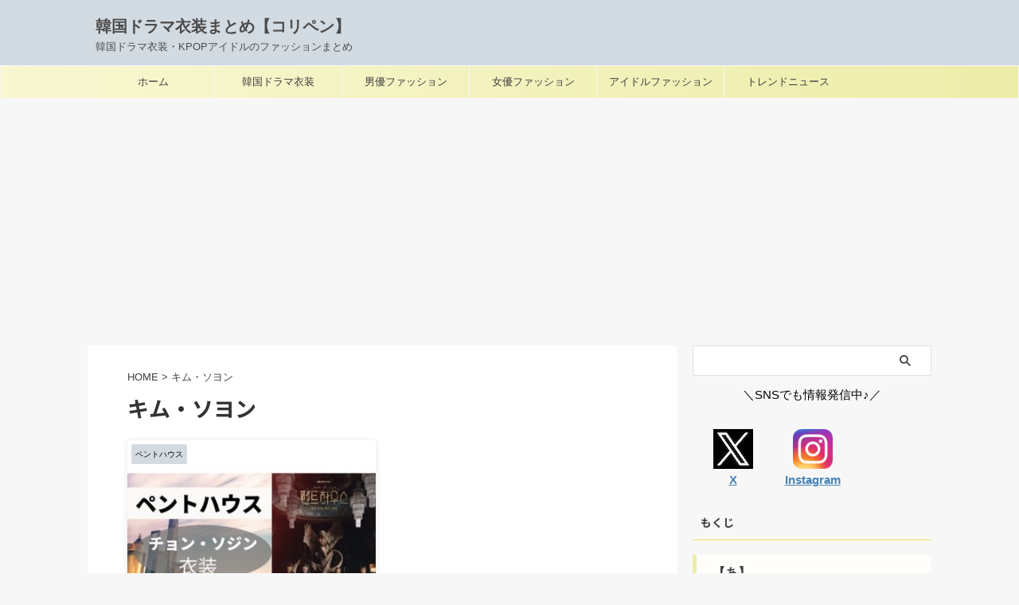

--- FILE ---
content_type: text/html; charset=UTF-8
request_url: https://drama-fashion-lab.com/tag/%E3%82%AD%E3%83%A0%E3%83%BB%E3%82%BD%E3%83%A8%E3%83%B3/
body_size: 15969
content:
<!DOCTYPE html>
<!--[if lt IE 7]>
<html class="ie6" lang="ja"> <![endif]-->
<!--[if IE 7]>
<html class="i7" lang="ja"> <![endif]-->
<!--[if IE 8]>
<html class="ie" lang="ja"> <![endif]-->
<!--[if gt IE 8]><!-->
<html lang="ja" class="s-navi-search-overlay ">
	<!--<![endif]-->
	<head prefix="og: http://ogp.me/ns# fb: http://ogp.me/ns/fb# article: http://ogp.me/ns/article#">
		
	<!-- Global site tag (gtag.js) - Google Analytics -->
	<script async src="https://www.googletagmanager.com/gtag/js?id=UA-139844358-1"></script>
	<script>
	  window.dataLayer = window.dataLayer || [];
	  function gtag(){dataLayer.push(arguments);}
	  gtag('js', new Date());

	  gtag('config', 'UA-139844358-1');
	</script>
			<meta charset="UTF-8" >
		<meta name="viewport" content="width=device-width,initial-scale=1.0,user-scalable=no,viewport-fit=cover">
		<meta name="format-detection" content="telephone=no" >
		<meta name="referrer" content="no-referrer-when-downgrade"/>

		
		<link rel="alternate" type="application/rss+xml" title="韓国ドラマ衣装まとめ【コリペン】 RSS Feed" href="https://drama-fashion-lab.com/feed/" />
		<link rel="pingback" href="https://drama-fashion-lab.com/xmlrpc.php" >
		<!--[if lt IE 9]>
		<script src="https://drama-fashion-lab.com/wp-content/themes/affinger/js/html5shiv.js"></script>
		<![endif]-->
				<meta name='robots' content='max-image-preview:large' />
	<style>img:is([sizes="auto" i], [sizes^="auto," i]) { contain-intrinsic-size: 3000px 1500px }</style>
	<title>キム・ソヨン - 韓国ドラマ衣装まとめ【コリペン】</title>
<link rel='dns-prefetch' href='//ajax.googleapis.com' />
<script type="text/javascript">
/* <![CDATA[ */
window._wpemojiSettings = {"baseUrl":"https:\/\/s.w.org\/images\/core\/emoji\/16.0.1\/72x72\/","ext":".png","svgUrl":"https:\/\/s.w.org\/images\/core\/emoji\/16.0.1\/svg\/","svgExt":".svg","source":{"concatemoji":"https:\/\/drama-fashion-lab.com\/wp-includes\/js\/wp-emoji-release.min.js?ver=6.8.2"}};
/*! This file is auto-generated */
!function(s,n){var o,i,e;function c(e){try{var t={supportTests:e,timestamp:(new Date).valueOf()};sessionStorage.setItem(o,JSON.stringify(t))}catch(e){}}function p(e,t,n){e.clearRect(0,0,e.canvas.width,e.canvas.height),e.fillText(t,0,0);var t=new Uint32Array(e.getImageData(0,0,e.canvas.width,e.canvas.height).data),a=(e.clearRect(0,0,e.canvas.width,e.canvas.height),e.fillText(n,0,0),new Uint32Array(e.getImageData(0,0,e.canvas.width,e.canvas.height).data));return t.every(function(e,t){return e===a[t]})}function u(e,t){e.clearRect(0,0,e.canvas.width,e.canvas.height),e.fillText(t,0,0);for(var n=e.getImageData(16,16,1,1),a=0;a<n.data.length;a++)if(0!==n.data[a])return!1;return!0}function f(e,t,n,a){switch(t){case"flag":return n(e,"\ud83c\udff3\ufe0f\u200d\u26a7\ufe0f","\ud83c\udff3\ufe0f\u200b\u26a7\ufe0f")?!1:!n(e,"\ud83c\udde8\ud83c\uddf6","\ud83c\udde8\u200b\ud83c\uddf6")&&!n(e,"\ud83c\udff4\udb40\udc67\udb40\udc62\udb40\udc65\udb40\udc6e\udb40\udc67\udb40\udc7f","\ud83c\udff4\u200b\udb40\udc67\u200b\udb40\udc62\u200b\udb40\udc65\u200b\udb40\udc6e\u200b\udb40\udc67\u200b\udb40\udc7f");case"emoji":return!a(e,"\ud83e\udedf")}return!1}function g(e,t,n,a){var r="undefined"!=typeof WorkerGlobalScope&&self instanceof WorkerGlobalScope?new OffscreenCanvas(300,150):s.createElement("canvas"),o=r.getContext("2d",{willReadFrequently:!0}),i=(o.textBaseline="top",o.font="600 32px Arial",{});return e.forEach(function(e){i[e]=t(o,e,n,a)}),i}function t(e){var t=s.createElement("script");t.src=e,t.defer=!0,s.head.appendChild(t)}"undefined"!=typeof Promise&&(o="wpEmojiSettingsSupports",i=["flag","emoji"],n.supports={everything:!0,everythingExceptFlag:!0},e=new Promise(function(e){s.addEventListener("DOMContentLoaded",e,{once:!0})}),new Promise(function(t){var n=function(){try{var e=JSON.parse(sessionStorage.getItem(o));if("object"==typeof e&&"number"==typeof e.timestamp&&(new Date).valueOf()<e.timestamp+604800&&"object"==typeof e.supportTests)return e.supportTests}catch(e){}return null}();if(!n){if("undefined"!=typeof Worker&&"undefined"!=typeof OffscreenCanvas&&"undefined"!=typeof URL&&URL.createObjectURL&&"undefined"!=typeof Blob)try{var e="postMessage("+g.toString()+"("+[JSON.stringify(i),f.toString(),p.toString(),u.toString()].join(",")+"));",a=new Blob([e],{type:"text/javascript"}),r=new Worker(URL.createObjectURL(a),{name:"wpTestEmojiSupports"});return void(r.onmessage=function(e){c(n=e.data),r.terminate(),t(n)})}catch(e){}c(n=g(i,f,p,u))}t(n)}).then(function(e){for(var t in e)n.supports[t]=e[t],n.supports.everything=n.supports.everything&&n.supports[t],"flag"!==t&&(n.supports.everythingExceptFlag=n.supports.everythingExceptFlag&&n.supports[t]);n.supports.everythingExceptFlag=n.supports.everythingExceptFlag&&!n.supports.flag,n.DOMReady=!1,n.readyCallback=function(){n.DOMReady=!0}}).then(function(){return e}).then(function(){var e;n.supports.everything||(n.readyCallback(),(e=n.source||{}).concatemoji?t(e.concatemoji):e.wpemoji&&e.twemoji&&(t(e.twemoji),t(e.wpemoji)))}))}((window,document),window._wpemojiSettings);
/* ]]> */
</script>
<style id='wp-emoji-styles-inline-css' type='text/css'>

	img.wp-smiley, img.emoji {
		display: inline !important;
		border: none !important;
		box-shadow: none !important;
		height: 1em !important;
		width: 1em !important;
		margin: 0 0.07em !important;
		vertical-align: -0.1em !important;
		background: none !important;
		padding: 0 !important;
	}
</style>
<link rel='stylesheet' id='wp-block-library-css' href='https://drama-fashion-lab.com/wp-includes/css/dist/block-library/style.min.css?ver=6.8.2' type='text/css' media='all' />
<style id='classic-theme-styles-inline-css' type='text/css'>
/*! This file is auto-generated */
.wp-block-button__link{color:#fff;background-color:#32373c;border-radius:9999px;box-shadow:none;text-decoration:none;padding:calc(.667em + 2px) calc(1.333em + 2px);font-size:1.125em}.wp-block-file__button{background:#32373c;color:#fff;text-decoration:none}
</style>
<style id='global-styles-inline-css' type='text/css'>
:root{--wp--preset--aspect-ratio--square: 1;--wp--preset--aspect-ratio--4-3: 4/3;--wp--preset--aspect-ratio--3-4: 3/4;--wp--preset--aspect-ratio--3-2: 3/2;--wp--preset--aspect-ratio--2-3: 2/3;--wp--preset--aspect-ratio--16-9: 16/9;--wp--preset--aspect-ratio--9-16: 9/16;--wp--preset--color--black: #000000;--wp--preset--color--cyan-bluish-gray: #abb8c3;--wp--preset--color--white: #ffffff;--wp--preset--color--pale-pink: #f78da7;--wp--preset--color--vivid-red: #cf2e2e;--wp--preset--color--luminous-vivid-orange: #ff6900;--wp--preset--color--luminous-vivid-amber: #fcb900;--wp--preset--color--light-green-cyan: #eefaff;--wp--preset--color--vivid-green-cyan: #00d084;--wp--preset--color--pale-cyan-blue: #8ed1fc;--wp--preset--color--vivid-cyan-blue: #0693e3;--wp--preset--color--vivid-purple: #9b51e0;--wp--preset--color--soft-red: #e92f3d;--wp--preset--color--light-grayish-red: #fdf0f2;--wp--preset--color--vivid-yellow: #ffc107;--wp--preset--color--very-pale-yellow: #fffde7;--wp--preset--color--very-light-gray: #fafafa;--wp--preset--color--very-dark-gray: #313131;--wp--preset--color--original-color-a: #8ea08f;--wp--preset--color--original-color-b: #795548;--wp--preset--color--original-color-c: #ed9eb8;--wp--preset--color--original-color-d: #9e9e91;--wp--preset--gradient--vivid-cyan-blue-to-vivid-purple: linear-gradient(135deg,rgba(6,147,227,1) 0%,rgb(155,81,224) 100%);--wp--preset--gradient--light-green-cyan-to-vivid-green-cyan: linear-gradient(135deg,rgb(122,220,180) 0%,rgb(0,208,130) 100%);--wp--preset--gradient--luminous-vivid-amber-to-luminous-vivid-orange: linear-gradient(135deg,rgba(252,185,0,1) 0%,rgba(255,105,0,1) 100%);--wp--preset--gradient--luminous-vivid-orange-to-vivid-red: linear-gradient(135deg,rgba(255,105,0,1) 0%,rgb(207,46,46) 100%);--wp--preset--gradient--very-light-gray-to-cyan-bluish-gray: linear-gradient(135deg,rgb(238,238,238) 0%,rgb(169,184,195) 100%);--wp--preset--gradient--cool-to-warm-spectrum: linear-gradient(135deg,rgb(74,234,220) 0%,rgb(151,120,209) 20%,rgb(207,42,186) 40%,rgb(238,44,130) 60%,rgb(251,105,98) 80%,rgb(254,248,76) 100%);--wp--preset--gradient--blush-light-purple: linear-gradient(135deg,rgb(255,206,236) 0%,rgb(152,150,240) 100%);--wp--preset--gradient--blush-bordeaux: linear-gradient(135deg,rgb(254,205,165) 0%,rgb(254,45,45) 50%,rgb(107,0,62) 100%);--wp--preset--gradient--luminous-dusk: linear-gradient(135deg,rgb(255,203,112) 0%,rgb(199,81,192) 50%,rgb(65,88,208) 100%);--wp--preset--gradient--pale-ocean: linear-gradient(135deg,rgb(255,245,203) 0%,rgb(182,227,212) 50%,rgb(51,167,181) 100%);--wp--preset--gradient--electric-grass: linear-gradient(135deg,rgb(202,248,128) 0%,rgb(113,206,126) 100%);--wp--preset--gradient--midnight: linear-gradient(135deg,rgb(2,3,129) 0%,rgb(40,116,252) 100%);--wp--preset--font-size--small: .8em;--wp--preset--font-size--medium: 20px;--wp--preset--font-size--large: 1.5em;--wp--preset--font-size--x-large: 42px;--wp--preset--font-size--st-regular: 1em;--wp--preset--font-size--huge: 3em;--wp--preset--spacing--20: 0.44rem;--wp--preset--spacing--30: 0.67rem;--wp--preset--spacing--40: 1rem;--wp--preset--spacing--50: 1.5rem;--wp--preset--spacing--60: 2.25rem;--wp--preset--spacing--70: 3.38rem;--wp--preset--spacing--80: 5.06rem;--wp--preset--shadow--natural: 6px 6px 9px rgba(0, 0, 0, 0.2);--wp--preset--shadow--deep: 12px 12px 50px rgba(0, 0, 0, 0.4);--wp--preset--shadow--sharp: 6px 6px 0px rgba(0, 0, 0, 0.2);--wp--preset--shadow--outlined: 6px 6px 0px -3px rgba(255, 255, 255, 1), 6px 6px rgba(0, 0, 0, 1);--wp--preset--shadow--crisp: 6px 6px 0px rgba(0, 0, 0, 1);}:where(.is-layout-flex){gap: 0.5em;}:where(.is-layout-grid){gap: 0.5em;}body .is-layout-flex{display: flex;}.is-layout-flex{flex-wrap: wrap;align-items: center;}.is-layout-flex > :is(*, div){margin: 0;}body .is-layout-grid{display: grid;}.is-layout-grid > :is(*, div){margin: 0;}:where(.wp-block-columns.is-layout-flex){gap: 2em;}:where(.wp-block-columns.is-layout-grid){gap: 2em;}:where(.wp-block-post-template.is-layout-flex){gap: 1.25em;}:where(.wp-block-post-template.is-layout-grid){gap: 1.25em;}.has-black-color{color: var(--wp--preset--color--black) !important;}.has-cyan-bluish-gray-color{color: var(--wp--preset--color--cyan-bluish-gray) !important;}.has-white-color{color: var(--wp--preset--color--white) !important;}.has-pale-pink-color{color: var(--wp--preset--color--pale-pink) !important;}.has-vivid-red-color{color: var(--wp--preset--color--vivid-red) !important;}.has-luminous-vivid-orange-color{color: var(--wp--preset--color--luminous-vivid-orange) !important;}.has-luminous-vivid-amber-color{color: var(--wp--preset--color--luminous-vivid-amber) !important;}.has-light-green-cyan-color{color: var(--wp--preset--color--light-green-cyan) !important;}.has-vivid-green-cyan-color{color: var(--wp--preset--color--vivid-green-cyan) !important;}.has-pale-cyan-blue-color{color: var(--wp--preset--color--pale-cyan-blue) !important;}.has-vivid-cyan-blue-color{color: var(--wp--preset--color--vivid-cyan-blue) !important;}.has-vivid-purple-color{color: var(--wp--preset--color--vivid-purple) !important;}.has-black-background-color{background-color: var(--wp--preset--color--black) !important;}.has-cyan-bluish-gray-background-color{background-color: var(--wp--preset--color--cyan-bluish-gray) !important;}.has-white-background-color{background-color: var(--wp--preset--color--white) !important;}.has-pale-pink-background-color{background-color: var(--wp--preset--color--pale-pink) !important;}.has-vivid-red-background-color{background-color: var(--wp--preset--color--vivid-red) !important;}.has-luminous-vivid-orange-background-color{background-color: var(--wp--preset--color--luminous-vivid-orange) !important;}.has-luminous-vivid-amber-background-color{background-color: var(--wp--preset--color--luminous-vivid-amber) !important;}.has-light-green-cyan-background-color{background-color: var(--wp--preset--color--light-green-cyan) !important;}.has-vivid-green-cyan-background-color{background-color: var(--wp--preset--color--vivid-green-cyan) !important;}.has-pale-cyan-blue-background-color{background-color: var(--wp--preset--color--pale-cyan-blue) !important;}.has-vivid-cyan-blue-background-color{background-color: var(--wp--preset--color--vivid-cyan-blue) !important;}.has-vivid-purple-background-color{background-color: var(--wp--preset--color--vivid-purple) !important;}.has-black-border-color{border-color: var(--wp--preset--color--black) !important;}.has-cyan-bluish-gray-border-color{border-color: var(--wp--preset--color--cyan-bluish-gray) !important;}.has-white-border-color{border-color: var(--wp--preset--color--white) !important;}.has-pale-pink-border-color{border-color: var(--wp--preset--color--pale-pink) !important;}.has-vivid-red-border-color{border-color: var(--wp--preset--color--vivid-red) !important;}.has-luminous-vivid-orange-border-color{border-color: var(--wp--preset--color--luminous-vivid-orange) !important;}.has-luminous-vivid-amber-border-color{border-color: var(--wp--preset--color--luminous-vivid-amber) !important;}.has-light-green-cyan-border-color{border-color: var(--wp--preset--color--light-green-cyan) !important;}.has-vivid-green-cyan-border-color{border-color: var(--wp--preset--color--vivid-green-cyan) !important;}.has-pale-cyan-blue-border-color{border-color: var(--wp--preset--color--pale-cyan-blue) !important;}.has-vivid-cyan-blue-border-color{border-color: var(--wp--preset--color--vivid-cyan-blue) !important;}.has-vivid-purple-border-color{border-color: var(--wp--preset--color--vivid-purple) !important;}.has-vivid-cyan-blue-to-vivid-purple-gradient-background{background: var(--wp--preset--gradient--vivid-cyan-blue-to-vivid-purple) !important;}.has-light-green-cyan-to-vivid-green-cyan-gradient-background{background: var(--wp--preset--gradient--light-green-cyan-to-vivid-green-cyan) !important;}.has-luminous-vivid-amber-to-luminous-vivid-orange-gradient-background{background: var(--wp--preset--gradient--luminous-vivid-amber-to-luminous-vivid-orange) !important;}.has-luminous-vivid-orange-to-vivid-red-gradient-background{background: var(--wp--preset--gradient--luminous-vivid-orange-to-vivid-red) !important;}.has-very-light-gray-to-cyan-bluish-gray-gradient-background{background: var(--wp--preset--gradient--very-light-gray-to-cyan-bluish-gray) !important;}.has-cool-to-warm-spectrum-gradient-background{background: var(--wp--preset--gradient--cool-to-warm-spectrum) !important;}.has-blush-light-purple-gradient-background{background: var(--wp--preset--gradient--blush-light-purple) !important;}.has-blush-bordeaux-gradient-background{background: var(--wp--preset--gradient--blush-bordeaux) !important;}.has-luminous-dusk-gradient-background{background: var(--wp--preset--gradient--luminous-dusk) !important;}.has-pale-ocean-gradient-background{background: var(--wp--preset--gradient--pale-ocean) !important;}.has-electric-grass-gradient-background{background: var(--wp--preset--gradient--electric-grass) !important;}.has-midnight-gradient-background{background: var(--wp--preset--gradient--midnight) !important;}.has-small-font-size{font-size: var(--wp--preset--font-size--small) !important;}.has-medium-font-size{font-size: var(--wp--preset--font-size--medium) !important;}.has-large-font-size{font-size: var(--wp--preset--font-size--large) !important;}.has-x-large-font-size{font-size: var(--wp--preset--font-size--x-large) !important;}
:where(.wp-block-post-template.is-layout-flex){gap: 1.25em;}:where(.wp-block-post-template.is-layout-grid){gap: 1.25em;}
:where(.wp-block-columns.is-layout-flex){gap: 2em;}:where(.wp-block-columns.is-layout-grid){gap: 2em;}
:root :where(.wp-block-pullquote){font-size: 1.5em;line-height: 1.6;}
</style>
<link rel='stylesheet' id='toc-screen-css' href='https://drama-fashion-lab.com/wp-content/plugins/table-of-contents-plus/screen.min.css?ver=2411.1' type='text/css' media='all' />
<link rel='stylesheet' id='normalize-css' href='https://drama-fashion-lab.com/wp-content/themes/affinger/css/normalize.css?ver=1.5.9' type='text/css' media='all' />
<link rel='stylesheet' id='st_svg-css' href='https://drama-fashion-lab.com/wp-content/themes/affinger/st_svg/style.css?ver=6.8.2' type='text/css' media='all' />
<link rel='stylesheet' id='slick-css' href='https://drama-fashion-lab.com/wp-content/themes/affinger/vendor/slick/slick.css?ver=1.8.0' type='text/css' media='all' />
<link rel='stylesheet' id='slick-theme-css' href='https://drama-fashion-lab.com/wp-content/themes/affinger/vendor/slick/slick-theme.css?ver=1.8.0' type='text/css' media='all' />
<link rel='stylesheet' id='fonts-googleapis-notosansjp-css' href='//fonts.googleapis.com/css?family=Noto+Sans+JP%3A400%2C700&#038;display=swap&#038;subset=japanese&#038;ver=6.8.2' type='text/css' media='all' />
<link rel='stylesheet' id='style-css' href='https://drama-fashion-lab.com/wp-content/themes/affinger/style.css?ver=6.8.2' type='text/css' media='all' />
<link rel='stylesheet' id='child-style-css' href='https://drama-fashion-lab.com/wp-content/themes/affinger-child/style.css?ver=6.8.2' type='text/css' media='all' />
<link rel='stylesheet' id='single-css' href='https://drama-fashion-lab.com/wp-content/themes/affinger/st-rankcss.php' type='text/css' media='all' />
<link rel='stylesheet' id='st-themecss-css' href='https://drama-fashion-lab.com/wp-content/themes/affinger/st-themecss-loader.php?ver=6.8.2' type='text/css' media='all' />
<script type="text/javascript" src="//ajax.googleapis.com/ajax/libs/jquery/1.11.3/jquery.min.js?ver=1.11.3" id="jquery-js"></script>
<script type="text/javascript" src="https://drama-fashion-lab.com/wp-content/themes/affinger/js/smoothscroll.js?ver=6.8.2" id="smoothscroll-js"></script>
<link rel="https://api.w.org/" href="https://drama-fashion-lab.com/wp-json/" /><link rel="alternate" title="JSON" type="application/json" href="https://drama-fashion-lab.com/wp-json/wp/v2/tags/1542" /><script async src="https://pagead2.googlesyndication.com/pagead/js/adsbygoogle.js"></script>
<script>
     (adsbygoogle = window.adsbygoogle || []).push({
          google_ad_client: "ca-pub-1167111771292177",
          enable_page_level_ads: true
     });
</script>
<style type="text/css" id="custom-background-css">
body.custom-background { background-color: #f7f7f7; }
</style>
	<link rel="icon" href="https://drama-fashion-lab.com/wp-content/uploads/2025/09/cropped-u8132619754_K-DramaK-POPfashion15001500_-v_7_f8137995-d01f-4222-b22a-ecd0e454756f_3-32x32.jpg" sizes="32x32" />
<link rel="icon" href="https://drama-fashion-lab.com/wp-content/uploads/2025/09/cropped-u8132619754_K-DramaK-POPfashion15001500_-v_7_f8137995-d01f-4222-b22a-ecd0e454756f_3-192x192.jpg" sizes="192x192" />
<link rel="apple-touch-icon" href="https://drama-fashion-lab.com/wp-content/uploads/2025/09/cropped-u8132619754_K-DramaK-POPfashion15001500_-v_7_f8137995-d01f-4222-b22a-ecd0e454756f_3-180x180.jpg" />
<meta name="msapplication-TileImage" content="https://drama-fashion-lab.com/wp-content/uploads/2025/09/cropped-u8132619754_K-DramaK-POPfashion15001500_-v_7_f8137995-d01f-4222-b22a-ecd0e454756f_3-270x270.jpg" />
		<style type="text/css" id="wp-custom-css">
			/* カード+テキスト（トップページの記事タイトルの文字の大きさの変更用） */
#st-header-under-widgets-box .content-post-slider.is-fullsize-text .post-slide-title,
.content-post-slider.is-fullsize-text .post-slide-title, .post-card-list .post-card-title{
	font-size: 1em;
	line-height: 1.5;
}

/* 画像の上に文字を表示するCSS */
/*＜div class="example"＞
  ＜img src="◯◯.jpg" /＞
  ＜p＞画像の中に表示する文字＜/p＞	
＜/div＞ */
.example {
  position: relative;
  }

.example p {
  position: absolute;
	color: white;/*文字は白に*/
	font-weight: bold; /*太字に*/
	font-size: 1.5em;/*サイズ◯倍*/
  top: 75%;
  left: 50%;
  -ms-transform: translate(-50%,-50%);
  -webkit-transform: translate(-50%,-50%);
  transform: translate(-50%,-50%);
  margin:0;
  padding:0;
  /*文字の装飾は省略*/
  }

.example img {
  width: 100%;
  }

/****************
Simple GA Ranking
*****************/
.sga-ranking-list img {
	width: 75px;
	height: 75px;
	float: left;
}

.sga-ranking-list figure {
	float: left;
	margin-top: 3px;
 	margin-right: 5px;
	width: 80px;
	height: 80px;
	overflow: hidden;
}






.sga-ranking a {
   text-decoration: none;
   color: #111;
}

.sga-ranking li {
    overflow: hidden;
}

.widget_simple_ga_ranking ol li {
    clear: left;
    float: none;
    margin-bottom: 10px;
}

li.sga-ranking-list {
   position: relative;
}

ol.sga-ranking {
    counter-reset: popular-ranking;
}

li.sga-ranking-list:before {
    background: none repeat scroll 0 0 #666;
    color: #fff;
    content: counter(popular-ranking,decimal);
    counter-increment: popular-ranking;
    font-size: 75%;
    left: 0;
    top: 3px;
    line-height: 1;
    padding: 4px 7px;
    position: absolute;
    z-index: 1;
    opacity: 0.9;
    border-radius: 2px;
    font-family: Arial;
}

#sidebar .widget_simple_ga_ranking ol {
    padding-left: 0;
    list-style: none;
}

		</style>
				
<!-- OGP -->

<meta property="og:type" content="website">
<meta property="og:title" content="韓国ドラマ衣装まとめ【コリペン】">
<meta property="og:url" content="https://drama-fashion-lab.com">
<meta property="og:description" content="韓国ドラマ衣装・KPOPアイドルのファッションまとめ">
<meta property="og:site_name" content="韓国ドラマ衣装まとめ【コリペン】">
<meta property="og:image" content="https://drama-fashion-lab.com/wp-content/themes/affinger/images/no-img.png">


<!-- /OGP -->
		


<script>
	(function (window, document, $, undefined) {
		'use strict';

		var SlideBox = (function () {
			/**
			 * @param $element
			 *
			 * @constructor
			 */
			function SlideBox($element) {
				this._$element = $element;
			}

			SlideBox.prototype.$content = function () {
				return this._$element.find('[data-st-slidebox-content]');
			};

			SlideBox.prototype.$toggle = function () {
				return this._$element.find('[data-st-slidebox-toggle]');
			};

			SlideBox.prototype.$icon = function () {
				return this._$element.find('[data-st-slidebox-icon]');
			};

			SlideBox.prototype.$text = function () {
				return this._$element.find('[data-st-slidebox-text]');
			};

			SlideBox.prototype.is_expanded = function () {
				return !!(this._$element.filter('[data-st-slidebox-expanded="true"]').length);
			};

			SlideBox.prototype.expand = function () {
				var self = this;

				this.$content().slideDown()
					.promise()
					.then(function () {
						var $icon = self.$icon();
						var $text = self.$text();

						$icon.removeClass($icon.attr('data-st-slidebox-icon-collapsed'))
							.addClass($icon.attr('data-st-slidebox-icon-expanded'))

						$text.text($text.attr('data-st-slidebox-text-expanded'))

						self._$element.removeClass('is-collapsed')
							.addClass('is-expanded');

						self._$element.attr('data-st-slidebox-expanded', 'true');
					});
			};

			SlideBox.prototype.collapse = function () {
				var self = this;

				this.$content().slideUp()
					.promise()
					.then(function () {
						var $icon = self.$icon();
						var $text = self.$text();

						$icon.removeClass($icon.attr('data-st-slidebox-icon-expanded'))
							.addClass($icon.attr('data-st-slidebox-icon-collapsed'))

						$text.text($text.attr('data-st-slidebox-text-collapsed'))

						self._$element.removeClass('is-expanded')
							.addClass('is-collapsed');

						self._$element.attr('data-st-slidebox-expanded', 'false');
					});
			};

			SlideBox.prototype.toggle = function () {
				if (this.is_expanded()) {
					this.collapse();
				} else {
					this.expand();
				}
			};

			SlideBox.prototype.add_event_listeners = function () {
				var self = this;

				this.$toggle().on('click', function (event) {
					self.toggle();
				});
			};

			SlideBox.prototype.initialize = function () {
				this.add_event_listeners();
			};

			return SlideBox;
		}());

		function on_ready() {
			var slideBoxes = [];

			$('[data-st-slidebox]').each(function () {
				var $element = $(this);
				var slideBox = new SlideBox($element);

				slideBoxes.push(slideBox);

				slideBox.initialize();
			});

			return slideBoxes;
		}

		$(on_ready);
	}(window, window.document, jQuery));
</script>


<script>
	jQuery(function(){
		jQuery("#toc_container:not(:has(ul ul))").addClass("only-toc");
		jQuery(".st-ac-box ul:has(.cat-item)").each(function(){
			jQuery(this).addClass("st-ac-cat");
		});
	});
</script>

<script>
	jQuery(function(){
						jQuery('.st-star').parent('.rankh4').css('padding-bottom','5px'); // スターがある場合のランキング見出し調整
	});
</script>



	<script>
		$(function() {
			$('.is-style-st-paragraph-kaiwa').wrapInner('<span class="st-paragraph-kaiwa-text">');
		});
	</script>

	<script>
		$(function() {
			$('.is-style-st-paragraph-kaiwa-b').wrapInner('<span class="st-paragraph-kaiwa-text">');
		});
	</script>

<script>
	$(function() {
		$( '[class^="is-style-st-paragraph-"],[class*=" is-style-st-paragraph-"]' ).wrapInner( '<span class="st-noflex"></span>' );
	});
</script>


			</head>
	<body class="archive tag tag-1542 custom-background wp-theme-affinger wp-child-theme-affinger-child not-front-page" >				<div id="st-ami">
				<div id="wrapper" class="">
				<div id="wrapper-in">
					

<header id="">
	<div id="header-full">
		<div id="headbox-bg">
			<div id="headbox">

					<nav id="s-navi" class="pcnone" data-st-nav data-st-nav-type="normal">
		<dl class="acordion is-active" data-st-nav-primary>
			<dt class="trigger">
				<p class="acordion_button"><span class="op op-menu"><i class="st-fa st-svg-menu"></i></span></p>

				
									<div id="st-mobile-logo"></div>
				
				<!-- 追加メニュー -->
				
				<!-- 追加メニュー2 -->
				
			</dt>

			<dd class="acordion_tree">
				<div class="acordion_tree_content">

											<div class="st-ac-box">
							<div id="search-3" class="st-widgets-box ac-widgets-top widget_search"><div id="search" class="search-custom-d">
	<form method="get" id="searchform" action="https://drama-fashion-lab.com/">
		<label class="hidden" for="s">
					</label>
		<input type="text" placeholder="" value="" name="s" id="s" />
		<input type="submit" value="&#xf002;" class="st-fa" id="searchsubmit" />
	</form>
</div>
<!-- /stinger -->
</div>						</div>
					

												<div class="menu-%e3%82%b9%e3%83%9e%e3%83%9b%e7%94%a8%e3%82%b9%e3%83%a9%e3%82%a4%e3%83%89%e3%83%a1%e3%83%8b%e3%83%a5%e3%83%bc-container"><ul id="menu-%e3%82%b9%e3%83%9e%e3%83%9b%e7%94%a8%e3%82%b9%e3%83%a9%e3%82%a4%e3%83%89%e3%83%a1%e3%83%8b%e3%83%a5%e3%83%bc" class="menu"><li id="menu-item-5406" class="menu-item menu-item-type-custom menu-item-object-custom menu-item-home menu-item-5406"><a href="http://drama-fashion-lab.com/" data-wpel-link="internal"><span class="menu-item-label">ホーム</span></a></li>
<li id="menu-item-6401" class="menu-item menu-item-type-post_type menu-item-object-page menu-item-6401"><a href="https://drama-fashion-lab.com/%e3%80%90%e9%9f%93%e5%9b%bd%e3%83%89%e3%83%a9%e3%83%9e%e3%80%80%e7%9d%80%e7%94%a8%e3%83%95%e3%82%a1%e3%83%83%e3%82%b7%e3%83%a7%e3%83%b3%e8%a8%98%e4%ba%8b%e4%b8%80%e8%a6%a7%e3%80%91/" data-wpel-link="internal"><span class="menu-item-label">韓国ドラマ衣装  記事一覧</span></a></li>
<li id="menu-item-6406" class="menu-item menu-item-type-taxonomy menu-item-object-category menu-item-6406"><a href="https://drama-fashion-lab.com/category/%e9%9f%93%e5%9b%bd%e7%94%b7%e5%84%aa%e3%83%95%e3%82%a1%e3%83%83%e3%82%b7%e3%83%a7%e3%83%b3/" data-wpel-link="internal"><span class="menu-item-label">男優ファッション</span></a></li>
<li id="menu-item-6405" class="menu-item menu-item-type-taxonomy menu-item-object-category menu-item-6405"><a href="https://drama-fashion-lab.com/category/%e9%9f%93%e5%9b%bd%e5%a5%b3%e5%84%aa%e3%83%95%e3%82%a1%e3%83%83%e3%82%b7%e3%83%a7%e3%83%b3/" data-wpel-link="internal"><span class="menu-item-label">女優ファッション</span></a></li>
<li id="menu-item-6404" class="menu-item menu-item-type-taxonomy menu-item-object-category menu-item-6404"><a href="https://drama-fashion-lab.com/category/%e9%9f%93%e5%9b%bd%e3%82%a2%e3%82%a4%e3%83%89%e3%83%ab%e3%83%95%e3%82%a1%e3%83%83%e3%82%b7%e3%83%a7%e3%83%b3/" data-wpel-link="internal"><span class="menu-item-label">アイドルファッション</span></a></li>
<li id="menu-item-6403" class="menu-item menu-item-type-taxonomy menu-item-object-category menu-item-6403"><a href="https://drama-fashion-lab.com/category/%e9%9f%93%e5%9b%bd%e3%83%bb%e3%83%88%e3%83%ac%e3%83%b3%e3%83%89%e3%83%8b%e3%83%a5%e3%83%bc%e3%82%b9/" data-wpel-link="internal"><span class="menu-item-label">トレンドニュース</span></a></li>
</ul></div>						<div class="clear"></div>

					
				</div>
			</dd>

					</dl>

					</nav>

									<div id="header-l">
						
						<div id="st-text-logo">
							
    
		
			<!-- ロゴ又はブログ名 -->
			
									<p class="sitename sitenametop"><a href="https://drama-fashion-lab.com/" data-wpel-link="internal">
						                			韓国ドラマ衣装まとめ【コリペン】               								</a></p>
				
			       		<!-- ロゴ又はブログ名ここまで -->

       		<!-- キャプション -->
			<p class="descr">
				韓国ドラマ衣装・KPOPアイドルのファッションまとめ			</p>
		
	
						</div>
					</div><!-- /#header-l -->
				
				<div id="header-r" class="smanone">
					
				</div><!-- /#header-r -->

			</div><!-- /#headbox -->
		</div><!-- /#headbox-bg clearfix -->

		
		
		
		
			

<div id="gazou-wide">
			<div id="st-menubox">
			<div id="st-menuwide">
				<nav class="smanone clearfix"><ul id="menu-pc%e7%94%a8%e3%83%a1%e3%83%8b%e3%83%a5%e3%83%bc" class="menu"><li id="menu-item-38" class="menu-item menu-item-type-custom menu-item-object-custom menu-item-home menu-item-38"><a href="http://drama-fashion-lab.com" data-wpel-link="internal"><i class="fa fa-home" aria-hidden="true"></i>ホーム</a></li>
<li id="menu-item-6407" class="menu-item menu-item-type-post_type menu-item-object-page menu-item-6407"><a href="https://drama-fashion-lab.com/%e3%80%90%e9%9f%93%e5%9b%bd%e3%83%89%e3%83%a9%e3%83%9e%e3%80%80%e7%9d%80%e7%94%a8%e3%83%95%e3%82%a1%e3%83%83%e3%82%b7%e3%83%a7%e3%83%b3%e8%a8%98%e4%ba%8b%e4%b8%80%e8%a6%a7%e3%80%91/" data-wpel-link="internal">韓国ドラマ衣装</a></li>
<li id="menu-item-6412" class="menu-item menu-item-type-taxonomy menu-item-object-category menu-item-6412"><a href="https://drama-fashion-lab.com/category/%e9%9f%93%e5%9b%bd%e7%94%b7%e5%84%aa%e3%83%95%e3%82%a1%e3%83%83%e3%82%b7%e3%83%a7%e3%83%b3/" data-wpel-link="internal">男優ファッション</a></li>
<li id="menu-item-6411" class="menu-item menu-item-type-taxonomy menu-item-object-category menu-item-6411"><a href="https://drama-fashion-lab.com/category/%e9%9f%93%e5%9b%bd%e5%a5%b3%e5%84%aa%e3%83%95%e3%82%a1%e3%83%83%e3%82%b7%e3%83%a7%e3%83%b3/" data-wpel-link="internal">女優ファッション</a></li>
<li id="menu-item-6410" class="menu-item menu-item-type-taxonomy menu-item-object-category menu-item-6410"><a href="https://drama-fashion-lab.com/category/%e9%9f%93%e5%9b%bd%e3%82%a2%e3%82%a4%e3%83%89%e3%83%ab%e3%83%95%e3%82%a1%e3%83%83%e3%82%b7%e3%83%a7%e3%83%b3/" data-wpel-link="internal">アイドルファッション</a></li>
<li id="menu-item-6409" class="menu-item menu-item-type-taxonomy menu-item-object-category menu-item-6409"><a href="https://drama-fashion-lab.com/category/%e9%9f%93%e5%9b%bd%e3%83%bb%e3%83%88%e3%83%ac%e3%83%b3%e3%83%89%e3%83%8b%e3%83%a5%e3%83%bc%e3%82%b9/" data-wpel-link="internal">トレンドニュース</a></li>
</ul></nav>			</div>
		</div>
						<div id="st-headerbox">
				<div id="st-header">
				</div>
			</div>
			</div>
	
	</div><!-- #header-full -->

	





</header>
					<div id="content-w">

					
					

<div id="content" class="clearfix">
	<div id="contentInner">
		<main >
			<article>
				
				<!--ぱんくず -->
				<div id="breadcrumb">
					<ol>
						<li><a href="https://drama-fashion-lab.com" data-wpel-link="internal"><span>HOME</span></a> > </li>
						<li>キム・ソヨン</li>
					</ol>
				</div>
				<!--/ ぱんくず -->

									<div class="post">
													<h1 class="entry-title">キム・ソヨン</h1>
						
													<div id="nocopy" >
								
															</div>
											</div><!-- /post -->

					
					<aside>
						
	<div class="itiran-card-list post-card-list has-excerpt has-date is-small-columns-2 is-medium-columns-2 is-large-columns-2">
		
			
			
			<div class="post-card-list-item post-card">
				<div class="post-card-image">
											<a href="https://drama-fashion-lab.com/penthouse/" data-wpel-link="internal"><img width="343" height="254" src="https://drama-fashion-lab.com/wp-content/uploads/2021/02/5e3289f91fc968e857c15ad787c0598e-1-343x254.jpg" class="attachment-st_post_slider_2 size-st_post_slider_2 wp-post-image" alt="" decoding="async" fetchpriority="high" srcset="https://drama-fashion-lab.com/wp-content/uploads/2021/02/5e3289f91fc968e857c15ad787c0598e-1-343x254.jpg 343w, https://drama-fashion-lab.com/wp-content/uploads/2021/02/5e3289f91fc968e857c15ad787c0598e-1-640x475.jpg 640w, https://drama-fashion-lab.com/wp-content/uploads/2021/02/5e3289f91fc968e857c15ad787c0598e-1-202x150.jpg 202w" sizes="(max-width: 343px) 100vw, 343px" /></a>
					
											
	
	<p class="st-catgroup itiran-category">
		<a href="https://drama-fashion-lab.com/category/%e9%9f%93%e5%9b%bd%e3%83%89%e3%83%a9%e3%83%9e%e3%83%95%e3%82%a1%e3%83%83%e3%82%b7%e3%83%a7%e3%83%b3/%e3%83%9a%e3%83%b3%e3%83%88%e3%83%8f%e3%82%a6%e3%82%b9/" title="View all posts in ペントハウス" rel="category tag" data-wpel-link="internal"><span class="catname st-catid1405">ペントハウス</span></a>	</p>
					
					
				</div>

				<div class="post-card-body">
					<div class="post-card-text">
						<h3 class="post-card-title"><a href="https://drama-fashion-lab.com/penthouse/" data-wpel-link="internal">【 ペントハウス】キム・ソヨン(チョン・ソジン) 衣装・ファッション（服・アクセ・靴・バッグなど）のブランドはこれ♪</a></h3>


						<div class="post-card-excerpt">
							<p>韓国ドラマ【ペントハウス】でチョン・ソジン役のキム・ソヨンさんが着用していたファッション（服・アクセ・バッグ・腕時計・靴など）をチェックして紹介していきます♪【随時更新】 【ペントハウス】キャスト シム・スフョン役：イ・ジア チョン・ソジン役：キム・ソヨン オ・ユンヒ役：ユジン（S.E.S.） チュ・ダンテ役：オム・ギジュン ハ・ユンチョル役：ユン・ジョンフン オ・ロナ役：キム・ヒョンス           この投稿をInstagramで見る                       김소연(@sysy ... </p>
						</div>
					</div>
				</div>
			</div>
					</div>
							<div class="st-pagelink">
		<div class="st-pagelink-in">
				</div>
	</div>
					</aside>

										
				
							</article>
		</main>
	</div>
	<!-- /#contentInner -->

	<div id="side">
	<aside>

					<div class="side-topad">
				<div id="search-2" class="side-widgets widget_search"><div id="search" class="search-custom-d">
	<form method="get" id="searchform" action="https://drama-fashion-lab.com/">
		<label class="hidden" for="s">
					</label>
		<input type="text" placeholder="" value="" name="s" id="s" />
		<input type="submit" value="&#xf002;" class="st-fa" id="searchsubmit" />
	</form>
</div>
<!-- /stinger -->
</div><div id="text-4" class="side-widgets widget_text">			<div class="textwidget"><p style="text-align: center;">＼SNSでも情報発信中♪／</p>
<div class="notab">
<table style="border-collapse: collapse; width: 100%;">
<tbody>
<tr>
<td style="width: 33.3333%;"><center><a href="https://x.com/kdoramakoripen" data-wpel-link="external" target="_blank" rel="nofollow noopener"><img decoding="async" src="https://drama-tv-fashion.com/wp-content/uploads/2025/04/333-1.jpg" alt="" /><br />
<strong>X</strong></a></center></td>
<td style="width: 33.3333%;"><center><a href="https://www.instagram.com/kdoramakoripen/" data-wpel-link="external" target="_blank" rel="nofollow noopener"><img decoding="async" src="https://drama-tv-fashion.com/wp-content/uploads/2023/01/TwitterInstagramTikTok2-e1676310920454.png" alt="" /><br />
<strong>Instagram</strong></a></center></td>
<td style="width: 33.3333%;"></td>
</tr>
</tbody>
</table>
</div>
</div>
		</div><div id="text-2" class="side-widgets widget_text"><p class="st-widgets-title"><span>もくじ</span></p>			<div class="textwidget"><p class="h4modoki">【あ】</p>
<p><a href="https://drama-fashion-lab.com/category/%e9%9f%93%e5%9b%bd%e3%83%89%e3%83%a9%e3%83%9e%e3%83%95%e3%82%a1%e3%83%83%e3%82%b7%e3%83%a7%e3%83%b3/%e3%82%a8%e3%82%b9%e3%82%af%e3%83%af%e3%82%a4%e3%82%a2%ef%bc%9a%e5%bc%81%e8%ad%b7%e5%a3%ab%e3%82%92%e5%a4%a2%e8%a6%8b%e3%82%8b%e5%bc%81%e8%ad%b7%e5%a3%ab%e3%81%9f%e3%81%a1/" data-wpel-link="internal"><span style="color: #ff0000;"><strong>NEW♪</strong></span>エスクワイア：弁護士を夢見る弁護士たち</a><br />
<a href="https://drama-fashion-lab.com/category/%e9%9f%93%e5%9b%bd%e3%83%89%e3%83%a9%e3%83%9e%e3%83%95%e3%82%a1%e3%83%83%e3%82%b7%e3%83%a7%e3%83%b3/%e4%bb%8a%e3%80%81%e5%88%a5%e3%82%8c%e3%81%ae%e9%80%94%e4%b8%ad%e3%81%a7%e3%81%99/" data-wpel-link="internal">今、別れの途中です</a><br />
<a href="https://drama-fashion-lab.com/category/%e9%9f%93%e5%9b%bd%e3%83%89%e3%83%a9%e3%83%9e%e3%83%95%e3%82%a1%e3%83%83%e3%82%b7%e3%83%a7%e3%83%b3/%e6%82%aa%e9%ad%94%e5%88%a4%e4%ba%8b/" data-wpel-link="internal">悪魔判事</a><br />
<a href="https://drama-fashion-lab.com/category/%e9%9f%93%e5%9b%bd%e3%83%89%e3%83%a9%e3%83%9e/%e6%84%9b%e3%81%ae%e4%b8%8d%e6%99%82%e7%9d%80/" data-wpel-link="internal">愛の不時着</a><br />
<a href="https://drama-fashion-lab.com/category/%e9%9f%93%e5%9b%bd%e3%83%89%e3%83%a9%e3%83%9e/%e3%81%82%e3%82%8b%e6%97%a5%e3%80%81%e7%a7%81%e3%81%ae%e5%ae%b6%e3%81%ae%e7%8e%84%e9%96%a2%e3%81%ab%e6%bb%85%e4%ba%a1%e3%81%8c%e5%85%a5%e3%81%a3%e3%81%a6%e3%81%8d%e3%81%9f/" data-wpel-link="internal">ある日、私の家の玄関に滅亡が入ってきた</a><br />
<a href="https://drama-fashion-lab.com/category/%e9%9f%93%e5%9b%bd%e3%83%89%e3%83%a9%e3%83%9e/%e6%a2%a8%e6%b3%b0%e9%99%a2%e3%82%af%e3%83%a9%e3%82%b9-%e9%9f%93%e5%9b%bd%e3%83%89%e3%83%a9%e3%83%9e/" target="_blank" rel="nofollow noreferrer noopener" data-wpel-link="internal">梨泰院クラス</a><br />
<a href="https://drama-fashion-lab.com/category/%e9%9f%93%e5%9b%bd%e3%83%89%e3%83%a9%e3%83%9e%e3%83%95%e3%82%a1%e3%83%83%e3%82%b7%e3%83%a7%e3%83%b3/%e6%b5%b7%e8%a1%97%e3%83%81%e3%83%a3%e3%83%81%e3%83%a3%e3%83%81%e3%83%a3/" data-wpel-link="internal">海街チャチャチャ</a><br />
<a href="https://drama-fashion-lab.com/category/%e9%9f%93%e5%9b%bd%e3%83%89%e3%83%a9%e3%83%9e/vincenzo%ef%bc%88%e3%83%b4%e3%82%a3%e3%83%b3%e3%83%81%e3%82%a7%e3%83%b3%e3%83%84%e3%82%a9%ef%bc%89/" data-wpel-link="internal">Vincenzo（ヴィンチェンツォ）</a><br />
<a href="https://drama-fashion-lab.com/category/%e9%9f%93%e5%9b%bd%e3%83%89%e3%83%a9%e3%83%9e/homemade-love-story/" target="_blank" rel="nofollow noreferrer noopener" data-wpel-link="internal">オー！サムグァンビラ（Homemade Love Story）</a><br />
<a href="https://drama-fashion-lab.com/category/%e9%9f%93%e5%9b%bd%e3%83%89%e3%83%a9%e3%83%9e/oh%ef%bc%81%e3%81%94%e4%b8%bb%e4%ba%ba%e6%a7%98%ef%bd%9e%e6%81%8b%e3%81%8c%e3%81%a7%e3%81%8d%e3%81%aa%e3%81%84%e5%83%95%e3%81%a8%e3%82%ab%e3%83%8e%e3%82%b8%e3%83%a7%e3%81%ae%e5%90%8c%e5%b1%85%e7%94%9f/" data-wpel-link="internal">Oh！ご主人様</a></p>
<p class="h4modoki">【か】</p>
<p><a href="https://drama-fashion-lab.com/category/%e9%9f%93%e5%9b%bd%e3%83%89%e3%83%a9%e3%83%9e%e3%83%95%e3%82%a1%e3%83%83%e3%82%b7%e3%83%a7%e3%83%b3/%e6%b0%97%e8%b1%a1%e5%ba%81%e3%81%ae%e4%ba%ba%e3%80%85/" data-wpel-link="internal">気象庁の人々</a><br />
<a href="https://drama-fashion-lab.com/category/%e9%9f%93%e5%9b%bd%e3%83%89%e3%83%a9%e3%83%9e/%e3%82%ab%e3%82%a4%e3%83%ad%e3%82%b9/" target="_blank" rel="nofollow noreferrer noopener" data-wpel-link="internal">カイロス</a><br />
<a href="https://drama-fashion-lab.com/category/%e9%9f%93%e5%9b%bd%e3%83%89%e3%83%a9%e3%83%9e/%e8%8a%b1%e6%a7%98%e5%b9%b4%e8%8f%af/" target="_blank" rel="nofollow noreferrer noopener" data-wpel-link="internal">花様年華</a><br />
<a href="https://drama-fashion-lab.com/category/%e9%9f%93%e5%9b%bd%e3%83%89%e3%83%a9%e3%83%9e/%e5%bd%bc%e5%a5%b3%e3%81%ae%e7%a7%81%e7%94%9f%e6%b4%bb/" target="_blank" rel="nofollow noreferrer noopener" data-wpel-link="internal">彼女の私生活</a><br />
<a href="https://drama-fashion-lab.com/category/%e9%9f%93%e5%9b%bd%e3%83%89%e3%83%a9%e3%83%9e%e3%83%95%e3%82%a1%e3%83%83%e3%82%b7%e3%83%a7%e3%83%b3/%e5%90%9b%e3%81%af%e7%a7%81%e3%81%ae%e6%98%a5/" data-wpel-link="internal">君は私の春</a><br />
<a href="https://drama-fashion-lab.com/category/%e9%9f%93%e5%9b%bd%e3%83%89%e3%83%a9%e3%83%9e%e3%83%95%e3%82%a1%e3%83%83%e3%82%b7%e3%83%a7%e3%83%b3/%e5%90%9b%e3%82%92%e6%84%9b%e3%81%97%e3%81%9f%e6%99%82%e9%96%93/" data-wpel-link="internal">君を愛した時間</a><br />
<a href="https://drama-fashion-lab.com/category/%e9%9f%93%e5%9b%bd%e3%83%89%e3%83%a9%e3%83%9e/%e3%81%8d%e3%82%89%e3%81%b3%e3%82%84%e3%81%8b%e3%81%aa%e7%a7%81%e3%81%ae%e4%ba%ba%e7%94%9f/" target="_blank" rel="nofollow noreferrer noopener" data-wpel-link="internal">きらびやかな私の人生</a><br />
<a href="https://drama-fashion-lab.com/category/%e9%9f%93%e5%9b%bd%e3%83%89%e3%83%a9%e3%83%9e/%e3%82%ad%e3%83%a0%e7%a7%98%e6%9b%b8%e3%81%af%e3%81%84%e3%81%a3%e3%81%9f%e3%81%84%e3%80%81%e3%81%aa%e3%81%9c/" target="_blank" rel="nofollow noreferrer noopener" data-wpel-link="internal">キム秘書はいったい、なぜ?</a><br />
<a href="https://drama-fashion-lab.com/category/%e9%9f%93%e5%9b%bd%e3%83%89%e3%83%a9%e3%83%9e/%e4%b9%9d%e5%b0%be%e7%8b%90%e4%bc%9d%ef%bc%88tale-of-the-nine-tailed%ef%bc%89/" target="_blank" rel="nofollow noreferrer noopener" data-wpel-link="internal">九尾狐伝（Tale of the Nine Tailed）</a><br />
<a href="https://drama-fashion-lab.com/category/%e9%9f%93%e5%9b%bd%e3%83%89%e3%83%a9%e3%83%9e/%e7%b5%90%e5%a9%9a%e4%bd%9c%e8%a9%9e-%e9%9b%a2%e5%a9%9a%e4%bd%9c%e6%9b%b2/" target="_blank" rel="nofollow noreferrer noopener" data-wpel-link="internal">結婚作詞 離婚作曲</a><br />
<a href="https://drama-fashion-lab.com/category/%e9%9f%93%e5%9b%bd%e3%83%89%e3%83%a9%e3%83%9e%e3%83%95%e3%82%a1%e3%83%83%e3%82%b7%e3%83%a7%e3%83%b3/%e7%b5%90%e5%a9%9a%e4%bd%9c%e8%a9%9e-%e9%9b%a2%e5%a9%9a%e4%bd%9c%e6%9b%b2-%e3%82%b7%e3%83%bc%e3%82%ba%e3%83%b32/" data-wpel-link="internal">結婚作詞 離婚作曲 2</a></p>
<p class="h4modoki">【さ】</p>
<p><a href="https://drama-fashion-lab.com/category/%e9%9f%93%e5%9b%bd%e3%83%89%e3%83%a9%e3%83%9e%e3%83%95%e3%82%a1%e3%83%83%e3%82%b7%e3%83%a7%e3%83%b3/39%e6%ad%b3/" data-wpel-link="internal">39歳</a><br />
<a href="https://drama-fashion-lab.com/category/%e9%9f%93%e5%9b%bd%e3%83%89%e3%83%a9%e3%83%9e%e3%83%95%e3%82%a1%e3%83%83%e3%82%b7%e3%83%a7%e3%83%b3/%e3%81%9d%e3%81%ae%e5%b9%b4%e3%80%81%e7%a7%81%e3%81%9f%e3%81%a1%e3%81%af/" data-wpel-link="internal">その年、私たちは</a><br />
<a href="https://drama-fashion-lab.com/category/%e9%9f%93%e5%9b%bd%e3%83%89%e3%83%a9%e3%83%9e%e3%83%95%e3%82%a1%e3%83%83%e3%82%b7%e3%83%a7%e3%83%b3/%e7%a4%be%e5%86%85%e3%81%8a%e8%a6%8b%e5%90%88%e3%81%84/" data-wpel-link="internal">社内お見合い</a><br />
<a href="https://drama-fashion-lab.com/category/%e9%9f%93%e5%9b%bd%e3%83%89%e3%83%a9%e3%83%9e/%e3%82%b5%e3%82%a4%e3%82%b3%e3%81%a0%e3%81%91%e3%81%a9%e5%a4%a7%e4%b8%88%e5%a4%ab/" target="_blank" rel="nofollow noreferrer noopener" data-wpel-link="internal">サイコだけど大丈夫</a><br />
<a href="https://drama-fashion-lab.com/category/%e9%9f%93%e5%9b%bd%e3%83%89%e3%83%a9%e3%83%9e/%e7%a7%81%e7%94%9f%e6%b4%bb/" target="_blank" rel="nofollow noreferrer noopener" data-wpel-link="internal">私生活</a><br />
<a href="https://drama-fashion-lab.com/category/%e9%9f%93%e5%9b%bd%e3%83%89%e3%83%a9%e3%83%9e/%e3%82%b9%e3%82%bf%e3%83%bc%e3%83%88%e3%82%a2%e3%83%83%e3%83%97/" target="_blank" rel="nofollow noreferrer noopener" data-wpel-link="internal">スタートアップ</a><br />
<a href="https://drama-fashion-lab.com/category/%e9%9f%93%e5%9b%bd%e3%83%89%e3%83%a9%e3%83%9e/%e9%9d%92%e6%98%a5%e3%81%ae%e8%a8%98%e9%8c%b2/" target="_blank" rel="nofollow noreferrer noopener" data-wpel-link="internal">青春の記録</a><br />
<a href="https://drama-fashion-lab.com/category/%e9%9f%93%e5%9b%bd%e3%83%89%e3%83%a9%e3%83%9e/%e5%85%88%e8%bc%a9%e3%80%81%e3%81%9d%e3%81%ae%e5%8f%a3%e7%b4%85%e5%a1%97%e3%82%89%e3%81%aa%e3%81%84%e3%81%a7/" data-wpel-link="internal">先輩、その口紅塗らないで</a></p>
<p>&nbsp;</p>
<p class="h4modoki">【な】</p>
<p><a href="https://drama-fashion-lab.com/category/%e9%9f%93%e5%9b%bd%e3%83%89%e3%83%a9%e3%83%9e%e3%83%95%e3%82%a1%e3%83%83%e3%82%b7%e3%83%a7%e3%83%b3/%e4%ba%8c%e5%8d%81%e4%ba%94%e3%80%81%e4%ba%8c%e5%8d%81%e4%b8%8025%e3%80%8121/" data-wpel-link="internal">二十五、二十一(25、21）</a></p>
<p>&nbsp;</p>
<p class="h4modoki">【は】</p>
<p><a href="https://drama-fashion-lab.com/category/%e9%9f%93%e5%9b%bd%e3%83%89%e3%83%a9%e3%83%9e%e3%83%95%e3%82%a1%e3%83%83%e3%82%b7%e3%83%a7%e3%83%b3/%e3%83%9c%e3%83%bc%e3%82%a4%e3%83%95%e3%83%ac%e3%83%b3%e3%83%89/" data-wpel-link="internal">ボーイフレンド</a><br />
<a href="https://drama-fashion-lab.com/category/%e9%9f%93%e5%9b%bd%e3%83%89%e3%83%a9%e3%83%9e/%e5%a0%b4%e5%90%88%e3%81%ae%e6%95%b0/" target="_blank" rel="nofollow noreferrer noopener" data-wpel-link="internal">場合の数</a><br />
<a href="https://drama-fashion-lab.com/category/%e9%9f%93%e5%9b%bd%e3%83%89%e3%83%a9%e3%83%9e/%e7%a7%98%e5%af%86%e3%81%ae%e7%94%b7/" target="_blank" rel="nofollow noreferrer noopener" data-wpel-link="internal">秘密の男</a><br />
<a href="https://drama-fashion-lab.com/category/%e9%9f%93%e5%9b%bd%e3%83%89%e3%83%a9%e3%83%9e/%e3%83%9a%e3%83%b3%e3%83%88%e3%83%8f%e3%82%a6%e3%82%b9/" target="_blank" rel="nofollow noreferrer noopener" data-wpel-link="internal">ペントハウス</a></p>
<p>&nbsp;</p>
<p class="h4modoki">【ま】</p>
<p><span style="color: #ff0000;"><strong>NEW♪</strong></span><a href="https://drama-fashion-lab.com/category/%e9%9f%93%e5%9b%bd%e3%83%89%e3%83%a9%e3%83%9e%e3%83%95%e3%82%a1%e3%83%83%e3%82%b7%e3%83%a7%e3%83%b3/%e3%83%9e%e3%82%a4%e3%83%bb%e3%83%a6%e3%83%bc%e3%82%b9/" data-wpel-link="internal">マイ・ユース（My Youth）</a><br />
<a href="https://drama-fashion-lab.com/category/%e9%9f%93%e5%9b%bd%e3%83%89%e3%83%a9%e3%83%9e%e3%83%95%e3%82%a1%e3%83%83%e3%82%b7%e3%83%a7%e3%83%b3/%e3%83%9e%e3%83%b3%e3%82%b9%e3%83%aa%e3%83%bc%e3%83%9e%e3%82%ac%e3%82%b8%e3%83%b3%e3%83%9b%e3%83%bc%e3%83%a0%e6%9c%88%e5%88%8a%e5%ae%b6/" data-wpel-link="internal">マンスリーマガジンホーム(月刊家)</a><br />
<a href="https://drama-fashion-lab.com/category/%e9%9f%93%e5%9b%bd%e3%83%89%e3%83%a9%e3%83%9e/mine/" data-wpel-link="internal">mine</a></p>
<p>&nbsp;</p>
<p class="h4modoki">【や】</p>
<p><a href="https://drama-fashion-lab.com/category/%e9%9f%93%e5%9b%bd%e3%83%89%e3%83%a9%e3%83%9e/%e3%82%88%e3%81%8f%e3%81%8a%e3%81%94%e3%81%a3%e3%81%a6%e3%81%8f%e3%82%8c%e3%82%8b%e7%b6%ba%e9%ba%97%e3%81%aa%e3%81%8a%e5%a7%89%e3%81%95%e3%82%93/" target="_blank" rel="nofollow noreferrer noopener" data-wpel-link="internal">よくおごってくれる綺麗なお姉さん</a></p>
<p>&nbsp;</p>
<p class="h4modoki">【ら】</p>
<p><a href="https://drama-fashion-lab.com/category/%e9%9f%93%e5%9b%bd%e3%83%89%e3%83%a9%e3%83%9e/%e3%83%a9%e3%83%a1%e3%82%a4%e3%83%b3%e3%82%bf%e3%83%bc%e3%83%b3/" target="_blank" rel="nofollow noreferrer noopener" data-wpel-link="internal">ラメインターン</a></p>
<p>&nbsp;</p>
<p class="h4modoki">【わ】</p>
<p><a href="https://drama-fashion-lab.com/category/%e9%9f%93%e5%9b%bd%e3%83%89%e3%83%a9%e3%83%9e%e3%83%95%e3%82%a1%e3%83%83%e3%82%b7%e3%83%a7%e3%83%b3/%e7%a7%81%e3%81%9f%e3%81%a1%e3%81%ae%e3%83%96%e3%83%ab%e3%83%bc%e3%82%b9/" data-wpel-link="internal">私たちのブルース</a><br />
<a href="https://drama-fashion-lab.com/category/%e9%9f%93%e5%9b%bd%e3%83%89%e3%83%a9%e3%83%9e%e3%83%95%e3%82%a1%e3%83%83%e3%82%b7%e3%83%a7%e3%83%b3/%e3%82%8f%e3%81%8b%e3%81%a3%e3%81%a6%e3%81%84%e3%81%a6%e3%82%82/" data-wpel-link="internal">わかっていても</a><br />
<a href="https://drama-fashion-lab.com/category/%e9%9f%93%e5%9b%bd%e3%83%89%e3%83%a9%e3%83%9e/%e7%a7%81%e3%81%aeid%e3%81%af%e3%82%ab%e3%83%b3%e3%83%8a%e3%83%a0%e7%be%8e%e4%ba%ba/" target="_blank" rel="nofollow noreferrer noopener" data-wpel-link="internal">私のIDはカンナム美人</a><br />
<a href="https://drama-fashion-lab.com/category/%e9%9f%93%e5%9b%bd%e3%83%89%e3%83%a9%e3%83%9e/%e7%a7%81%e3%82%92%e6%84%9b%e3%81%97%e3%81%9f%e3%82%b9%e3%83%91%e3%82%a4/" target="_blank" rel="nofollow noreferrer noopener" data-wpel-link="internal">私を愛したスパイ</a></p>
<p>&nbsp;</p>
<p><a href="https://drama-fashion-lab.com/category/%e9%9f%93%e5%9b%bd%e3%82%a2%e3%82%a4%e3%83%89%e3%83%ab%e3%83%95%e3%82%a1%e3%83%83%e3%82%b7%e3%83%a7%e3%83%b3/" data-wpel-link="internal">韓国アイドルファッション</a></p>
<p><a href="https://drama-fashion-lab.com/category/%e9%9f%93%e5%9b%bd%e3%83%bb%e3%83%88%e3%83%ac%e3%83%b3%e3%83%89%e3%83%8b%e3%83%a5%e3%83%bc%e3%82%b9/" data-wpel-link="internal">韓国・トレンドニュース</a></p>
</div>
		</div><div id="tag_cloud-2" class="side-widgets widget_tag_cloud"><p class="st-widgets-title"><span>↓芸能人・ブランド名で検索♪</span></p><div class="tagcloud"><a href="https://drama-fashion-lab.com/tag/akiii-classic%ef%bc%88-%e3%82%a2%e3%82%ad%e3%82%af%e3%83%a9%e3%82%b7%e3%83%83%e3%82%af%ef%bc%89/" class="tag-cloud-link tag-link-1615 tag-link-position-1" style="font-size: 8pt;" aria-label="AKIII Classic（ アキクラシック） (1個の項目)" data-wpel-link="internal">AKIII Classic（ アキクラシック）</a>
<a href="https://drama-fashion-lab.com/tag/cnblue/" class="tag-cloud-link tag-link-1460 tag-link-position-2" style="font-size: 8pt;" aria-label="CNBLUE (1個の項目)" data-wpel-link="internal">CNBLUE</a>
<a href="https://drama-fashion-lab.com/tag/izone%ef%bc%88%e3%82%a2%e3%82%a4%e3%82%ba%e3%83%af%e3%83%b3%ef%bc%89/" class="tag-cloud-link tag-link-1337 tag-link-position-3" style="font-size: 14.3pt;" aria-label="izone（アイズワン） (2個の項目)" data-wpel-link="internal">izone（アイズワン）</a>
<a href="https://drama-fashion-lab.com/tag/michaelkors/" class="tag-cloud-link tag-link-1494 tag-link-position-4" style="font-size: 8pt;" aria-label="michaelkors (1個の項目)" data-wpel-link="internal">michaelkors</a>
<a href="https://drama-fashion-lab.com/tag/mina%e3%83%9f%e3%83%8a/" class="tag-cloud-link tag-link-1587 tag-link-position-5" style="font-size: 8pt;" aria-label="Mina(ミナ) (1個の項目)" data-wpel-link="internal">Mina(ミナ)</a>
<a href="https://drama-fashion-lab.com/tag/nayeon%e3%83%8a%e3%83%a8%e3%83%b3/" class="tag-cloud-link tag-link-1586 tag-link-position-6" style="font-size: 8pt;" aria-label="Nayeon(ナヨン) (1個の項目)" data-wpel-link="internal">Nayeon(ナヨン)</a>
<a href="https://drama-fashion-lab.com/tag/oh-my-girl/" class="tag-cloud-link tag-link-1333 tag-link-position-7" style="font-size: 8pt;" aria-label="Oh My Girl (1個の項目)" data-wpel-link="internal">Oh My Girl</a>
<a href="https://drama-fashion-lab.com/tag/sana%e3%82%b5%e3%83%8a/" class="tag-cloud-link tag-link-1588 tag-link-position-8" style="font-size: 14.3pt;" aria-label="Sana(サナ) (2個の項目)" data-wpel-link="internal">Sana(サナ)</a>
<a href="https://drama-fashion-lab.com/tag/victon%ef%bc%88%e3%83%93%e3%82%af%e3%83%88%e3%83%b3%ef%bc%89/" class="tag-cloud-link tag-link-1486 tag-link-position-9" style="font-size: 14.3pt;" aria-label="VICTON（ビクトン） (2個の項目)" data-wpel-link="internal">VICTON（ビクトン）</a>
<a href="https://drama-fashion-lab.com/tag/%e3%82%a2%e3%83%ad%e3%83%9e%e3%82%ad%e3%83%a3%e3%83%b3%e3%83%89%e3%83%ab/" class="tag-cloud-link tag-link-1564 tag-link-position-10" style="font-size: 8pt;" aria-label="アロマキャンドル (1個の項目)" data-wpel-link="internal">アロマキャンドル</a>
<a href="https://drama-fashion-lab.com/tag/%e3%82%a4%e3%82%a7%e3%83%8a/" class="tag-cloud-link tag-link-1336 tag-link-position-11" style="font-size: 8pt;" aria-label="イェナ (1個の項目)" data-wpel-link="internal">イェナ</a>
<a href="https://drama-fashion-lab.com/tag/%e3%82%a4%e3%83%a0%e3%83%bb%e3%82%b7%e3%83%af%e3%83%b3/" class="tag-cloud-link tag-link-1532 tag-link-position-12" style="font-size: 8pt;" aria-label="イム・シワン (1個の項目)" data-wpel-link="internal">イム・シワン</a>
<a href="https://drama-fashion-lab.com/tag/%e3%82%a4%e3%83%bb%e3%82%ac%e3%83%aa%e3%83%a7%e3%83%b3/" class="tag-cloud-link tag-link-1590 tag-link-position-13" style="font-size: 8pt;" aria-label="イ・ガリョン (1個の項目)" data-wpel-link="internal">イ・ガリョン</a>
<a href="https://drama-fashion-lab.com/tag/%e3%82%a4%e3%83%bb%e3%82%b7%e3%83%a8%e3%83%b3/" class="tag-cloud-link tag-link-1483 tag-link-position-14" style="font-size: 8pt;" aria-label="イ・シヨン (1個の項目)" data-wpel-link="internal">イ・シヨン</a>
<a href="https://drama-fashion-lab.com/tag/%e3%82%a4%e3%83%bb%e3%83%89%e3%83%b3%e3%82%a6%e3%82%af/" class="tag-cloud-link tag-link-1419 tag-link-position-15" style="font-size: 8pt;" aria-label="イ・ドンウク (1個の項目)" data-wpel-link="internal">イ・ドンウク</a>
<a href="https://drama-fashion-lab.com/tag/%e3%82%a4%e3%83%bb%e3%83%98%e3%83%89%e3%82%a5%e3%83%b3/" class="tag-cloud-link tag-link-1454 tag-link-position-16" style="font-size: 8pt;" aria-label="イ・ヘドゥン (1個の項目)" data-wpel-link="internal">イ・ヘドゥン</a>
<a href="https://drama-fashion-lab.com/tag/%e3%82%a4%e3%83%bb%e3%83%a8%e3%83%b3/" class="tag-cloud-link tag-link-1420 tag-link-position-17" style="font-size: 8pt;" aria-label="イ・ヨン (1個の項目)" data-wpel-link="internal">イ・ヨン</a>
<a href="https://drama-fashion-lab.com/tag/%e3%82%ab%e3%83%b3%e3%83%bb%e3%82%a2%e3%83%ab%e3%83%a0/" class="tag-cloud-link tag-link-1388 tag-link-position-18" style="font-size: 8pt;" aria-label="カン・アルム (1個の項目)" data-wpel-link="internal">カン・アルム</a>
<a href="https://drama-fashion-lab.com/tag/%e3%82%ad%e3%83%a0%e3%83%bb%e3%82%b4%e3%82%a6%e3%83%b3/" class="tag-cloud-link tag-link-1612 tag-link-position-19" style="font-size: 8pt;" aria-label="キム・ゴウン (1個の項目)" data-wpel-link="internal">キム・ゴウン</a>
<a href="https://drama-fashion-lab.com/tag/%e3%82%ad%e3%83%a0%e3%83%bb%e3%82%bd%e3%83%92%e3%83%a7%e3%83%b3/" class="tag-cloud-link tag-link-1569 tag-link-position-20" style="font-size: 8pt;" aria-label="キム・ソヒョン (1個の項目)" data-wpel-link="internal">キム・ソヒョン</a>
<a href="https://drama-fashion-lab.com/tag/%e3%82%ad%e3%83%a0%e3%83%bb%e3%82%bd%e3%83%a8%e3%83%b3/" class="tag-cloud-link tag-link-1542 tag-link-position-21" style="font-size: 8pt;" aria-label="キム・ソヨン (1個の項目)" data-wpel-link="internal">キム・ソヨン</a>
<a href="https://drama-fashion-lab.com/tag/%e3%82%ad%e3%83%a0%e3%83%bb%e3%83%80%e3%83%9f/" class="tag-cloud-link tag-link-1381 tag-link-position-22" style="font-size: 14.3pt;" aria-label="キム・ダミ (2個の項目)" data-wpel-link="internal">キム・ダミ</a>
<a href="https://drama-fashion-lab.com/tag/%e3%82%ad%e3%83%a7%e3%83%b3%e3%83%bb%e3%82%a6%e3%83%a8%e3%83%b3/" class="tag-cloud-link tag-link-1329 tag-link-position-23" style="font-size: 8pt;" aria-label="キョン・ウヨン (1個の項目)" data-wpel-link="internal">キョン・ウヨン</a>
<a href="https://drama-fashion-lab.com/tag/%e3%82%b3%e3%83%bb%e3%83%a0%e3%83%8b%e3%83%a7%e3%83%b3/" class="tag-cloud-link tag-link-1244 tag-link-position-24" style="font-size: 14.3pt;" aria-label="コ・ムニョン (2個の項目)" data-wpel-link="internal">コ・ムニョン</a>
<a href="https://drama-fashion-lab.com/tag/%e3%82%b7%e3%83%b3%e3%83%bb%e3%82%bb%e3%82%ae%e3%83%a7%e3%83%b3/" class="tag-cloud-link tag-link-1541 tag-link-position-25" style="font-size: 8pt;" aria-label="シン・セギョン (1個の項目)" data-wpel-link="internal">シン・セギョン</a>
<a href="https://drama-fashion-lab.com/tag/%e3%82%b7%e3%83%b3%e3%83%bb%e3%83%9f%e3%83%8a/" class="tag-cloud-link tag-link-1610 tag-link-position-26" style="font-size: 14.3pt;" aria-label="シン・ミナ (2個の項目)" data-wpel-link="internal">シン・ミナ</a>
<a href="https://drama-fashion-lab.com/tag/%e3%82%b8%e3%83%a7%e3%83%b3%e3%83%bb%e3%83%a8%e3%83%b3%e3%83%95%e3%82%a1/" class="tag-cloud-link tag-link-1461 tag-link-position-27" style="font-size: 8pt;" aria-label="ジョン・ヨンファ (1個の項目)" data-wpel-link="internal">ジョン・ヨンファ</a>
<a href="https://drama-fashion-lab.com/tag/%e3%82%bd%e3%83%92%e3%83%a7%e3%83%b3%ef%bc%88%e5%b0%91%e5%a5%b3%e6%99%82%e4%bb%a3%e3%83%bbsnsd%ef%bc%89/" class="tag-cloud-link tag-link-1426 tag-link-position-28" style="font-size: 8pt;" aria-label="ソヒョン（少女時代・SNSD） (1個の項目)" data-wpel-link="internal">ソヒョン（少女時代・SNSD）</a>
<a href="https://drama-fashion-lab.com/tag/%e3%82%bd%e3%83%b3%e3%83%bb%e3%82%b8%e3%83%a5%e3%83%b3%e3%82%ae/" class="tag-cloud-link tag-link-1567 tag-link-position-29" style="font-size: 8pt;" aria-label="ソン・ジュンギ (1個の項目)" data-wpel-link="internal">ソン・ジュンギ</a>
<a href="https://drama-fashion-lab.com/tag/%e3%82%bd%e3%83%b3%e3%83%bb%e3%83%89%e3%82%af%e3%83%9f/" class="tag-cloud-link tag-link-1457 tag-link-position-30" style="font-size: 8pt;" aria-label="ソン・ドクミ (1個の項目)" data-wpel-link="internal">ソン・ドクミ</a>
<a href="https://drama-fashion-lab.com/tag/%e3%82%bd%e3%83%b3%e3%83%bb%e3%83%a8%e3%83%b3%e3%82%b8%e3%82%a7/" class="tag-cloud-link tag-link-1429 tag-link-position-31" style="font-size: 8pt;" aria-label="ソン・ヨンジェ (1個の項目)" data-wpel-link="internal">ソン・ヨンジェ</a>
<a href="https://drama-fashion-lab.com/tag/%e3%82%bd%e3%83%bb%e3%82%a4%e3%82%a7%e3%82%b8/" class="tag-cloud-link tag-link-1243 tag-link-position-32" style="font-size: 14.3pt;" aria-label="ソ・イェジ (2個の項目)" data-wpel-link="internal">ソ・イェジ</a>
<a href="https://drama-fashion-lab.com/tag/%e3%83%81%e3%83%a3%e3%83%bb%e3%82%a6%e3%83%8c%ef%bc%88astro%ef%bc%89/" class="tag-cloud-link tag-link-1418 tag-link-position-33" style="font-size: 8pt;" aria-label="チャ・ウヌ（ASTRO） (1個の項目)" data-wpel-link="internal">チャ・ウヌ（ASTRO）</a>
<a href="https://drama-fashion-lab.com/tag/%e3%83%81%e3%83%a7%e3%83%b3%e3%83%bb%e3%83%9f%e3%83%89/" class="tag-cloud-link tag-link-1618 tag-link-position-34" style="font-size: 8pt;" aria-label="チョン・ミド (1個の項目)" data-wpel-link="internal">チョン・ミド</a>
<a href="https://drama-fashion-lab.com/tag/%e3%83%81%e3%83%a7%e3%83%bb%e3%82%a4%e3%82%bd/" class="tag-cloud-link tag-link-1382 tag-link-position-35" style="font-size: 8pt;" aria-label="チョ・イソ (1個の項目)" data-wpel-link="internal">チョ・イソ</a>
<a href="https://drama-fashion-lab.com/tag/%e3%83%86%e3%83%a8%e3%83%b3/" class="tag-cloud-link tag-link-1376 tag-link-position-36" style="font-size: 8pt;" aria-label="テヨン (1個の項目)" data-wpel-link="internal">テヨン</a>
<a href="https://drama-fashion-lab.com/tag/%e3%83%8a%e3%83%8a%ef%bc%88%e3%82%a2%e3%83%95%e3%82%bf%e3%83%bc%e3%82%b9%e3%82%af%e3%83%bc%e3%83%ab%ef%bc%89/" class="tag-cloud-link tag-link-1566 tag-link-position-37" style="font-size: 8pt;" aria-label="ナナ（アフタースクール） (1個の項目)" data-wpel-link="internal">ナナ（アフタースクール）</a>
<a href="https://drama-fashion-lab.com/tag/%e3%83%8f%e3%83%b3%e3%83%bb%e3%82%b9%e3%83%b3%e3%82%a6/" class="tag-cloud-link tag-link-1487 tag-link-position-38" style="font-size: 8pt;" aria-label="ハン・スンウ (1個の項目)" data-wpel-link="internal">ハン・スンウ</a>
<a href="https://drama-fashion-lab.com/tag/%e3%83%8f%e3%83%b3%e3%83%bb%e3%82%bd%e3%82%b8%e3%83%a5%e3%83%b3/" class="tag-cloud-link tag-link-1535 tag-link-position-39" style="font-size: 8pt;" aria-label="ハン・ソジュン (1個の項目)" data-wpel-link="internal">ハン・ソジュン</a>
<a href="https://drama-fashion-lab.com/tag/%e3%83%91%e3%82%af%e3%83%bb%e3%83%9f%e3%83%8b%e3%83%a7%e3%83%b3-park-min-young/" class="tag-cloud-link tag-link-1252 tag-link-position-40" style="font-size: 22pt;" aria-label="パク・ミニョン (Park Min Young) (4個の項目)" data-wpel-link="internal">パク・ミニョン (Park Min Young)</a>
<a href="https://drama-fashion-lab.com/tag/%e3%83%95%e3%82%a1%e3%83%b3%e3%83%bb%e3%82%a4%e3%83%b3%e3%83%a8%e3%83%97/" class="tag-cloud-link tag-link-1534 tag-link-position-41" style="font-size: 8pt;" aria-label="ファン・インヨプ (1個の項目)" data-wpel-link="internal">ファン・インヨプ</a>
<a href="https://drama-fashion-lab.com/tag/%e3%83%9c%e3%83%8a%ef%bc%88%e5%ae%87%e5%ae%99%e5%b0%91%e5%a5%b3%ef%bc%89/" class="tag-cloud-link tag-link-1455 tag-link-position-42" style="font-size: 8pt;" aria-label="ボナ（宇宙少女） (1個の項目)" data-wpel-link="internal">ボナ（宇宙少女）</a>
<a href="https://drama-fashion-lab.com/tag/%e3%83%9f%e3%83%9f/" class="tag-cloud-link tag-link-1332 tag-link-position-43" style="font-size: 8pt;" aria-label="ミミ (1個の項目)" data-wpel-link="internal">ミミ</a>
<a href="https://drama-fashion-lab.com/tag/%e3%83%a0%e3%83%b3%e3%83%bb%e3%82%ac%e3%83%a8%e3%83%b3/" class="tag-cloud-link tag-link-1490 tag-link-position-44" style="font-size: 14.3pt;" aria-label="ムン・ガヨン (2個の項目)" data-wpel-link="internal">ムン・ガヨン</a>
<a href="https://drama-fashion-lab.com/tag/%e5%b0%91%e5%a5%b3%e6%99%82%e4%bb%a3%ef%bc%88girls-generation%ef%bc%89/" class="tag-cloud-link tag-link-1377 tag-link-position-45" style="font-size: 8pt;" aria-label="少女時代（girls generation） (1個の項目)" data-wpel-link="internal">少女時代（girls generation）</a></div>
</div>			</div>
		
							
					<div id="mybox">
				<div id="archives-3" class="side-widgets widget_archive"><p class="st-widgets-title"><span>アーカイブ</span></p>
			<ul>
					<li><a href="https://drama-fashion-lab.com/2025/09/" data-wpel-link="internal">2025年9月</a></li>
	<li><a href="https://drama-fashion-lab.com/2022/09/" data-wpel-link="internal">2022年9月</a></li>
	<li><a href="https://drama-fashion-lab.com/2022/06/" data-wpel-link="internal">2022年6月</a></li>
	<li><a href="https://drama-fashion-lab.com/2022/05/" data-wpel-link="internal">2022年5月</a></li>
	<li><a href="https://drama-fashion-lab.com/2022/04/" data-wpel-link="internal">2022年4月</a></li>
	<li><a href="https://drama-fashion-lab.com/2022/03/" data-wpel-link="internal">2022年3月</a></li>
	<li><a href="https://drama-fashion-lab.com/2022/02/" data-wpel-link="internal">2022年2月</a></li>
	<li><a href="https://drama-fashion-lab.com/2021/11/" data-wpel-link="internal">2021年11月</a></li>
	<li><a href="https://drama-fashion-lab.com/2021/09/" data-wpel-link="internal">2021年9月</a></li>
	<li><a href="https://drama-fashion-lab.com/2021/08/" data-wpel-link="internal">2021年8月</a></li>
	<li><a href="https://drama-fashion-lab.com/2021/07/" data-wpel-link="internal">2021年7月</a></li>
	<li><a href="https://drama-fashion-lab.com/2021/06/" data-wpel-link="internal">2021年6月</a></li>
	<li><a href="https://drama-fashion-lab.com/2021/05/" data-wpel-link="internal">2021年5月</a></li>
	<li><a href="https://drama-fashion-lab.com/2021/03/" data-wpel-link="internal">2021年3月</a></li>
	<li><a href="https://drama-fashion-lab.com/2021/02/" data-wpel-link="internal">2021年2月</a></li>
	<li><a href="https://drama-fashion-lab.com/2021/01/" data-wpel-link="internal">2021年1月</a></li>
	<li><a href="https://drama-fashion-lab.com/2020/12/" data-wpel-link="internal">2020年12月</a></li>
	<li><a href="https://drama-fashion-lab.com/2020/11/" data-wpel-link="internal">2020年11月</a></li>
	<li><a href="https://drama-fashion-lab.com/2020/10/" data-wpel-link="internal">2020年10月</a></li>
	<li><a href="https://drama-fashion-lab.com/2020/09/" data-wpel-link="internal">2020年9月</a></li>
			</ul>

			</div>			</div>
		
		<div id="scrollad">
						<!--ここにgoogleアドセンスコードを貼ると規約違反になるので注意して下さい-->
			
		</div>
	</aside>
</div>
<!-- /#side -->
</div>
<!--/#content -->

</div><!-- /contentw -->



<footer>
	<div id="footer">
		<div id="footer-wrapper">
			<div id="footer-in">
				<div class="footermenubox clearfix "><ul id="menu-%e3%83%95%e3%83%83%e3%82%bf%e3%83%bc%e7%94%a8%e3%83%a1%e3%83%8b%e3%83%a5%e3%83%bc" class="footermenust"><li id="menu-item-8218" class="menu-item menu-item-type-post_type menu-item-object-page menu-item-8218"><a href="https://drama-fashion-lab.com/privacypolicy/" data-wpel-link="internal">プライバシーポリシー</a></li>
</ul></div>
									<div id="st-footer-logo-wrapper">
						
	<div id="st-text-logo">

		
			<h3 class="footerlogo st-text-logo-top">
									<a href="https://drama-fashion-lab.com/" data-wpel-link="internal">
				
											韓国ドラマ衣装まとめ【コリペン】					
									</a>
							</h3>

							<p class="footer-description st-text-logo-bottom">
					<a href="https://drama-fashion-lab.com/" data-wpel-link="internal">韓国ドラマ衣装・KPOPアイドルのファッションまとめ</a>
				</p>
			
		
	</div>


	<div class="st-footer-tel">
		
	</div>
					</div>
				
				<p class="copyr"><small>&copy; 2026 韓国ドラマ衣装まとめ【コリペン】</small></p>			</div>
		</div>
	</div>
</footer>
</div>
<!-- /#wrapperin -->
</div>
<!-- /#wrapper -->
</div><!-- /#st-ami -->
<script async defer src="//assets.pinterest.com/js/pinit.js"></script>
<script type="text/javascript" language="javascript">
    var vc_pid = "886726756";
</script><script type="text/javascript" src="//aml.valuecommerce.com/vcdal.js" async></script>
<script type="speculationrules">
{"prefetch":[{"source":"document","where":{"and":[{"href_matches":"\/*"},{"not":{"href_matches":["\/wp-*.php","\/wp-admin\/*","\/wp-content\/uploads\/*","\/wp-content\/*","\/wp-content\/plugins\/*","\/wp-content\/themes\/affinger-child\/*","\/wp-content\/themes\/affinger\/*","\/*\\?(.+)"]}},{"not":{"selector_matches":"a[rel~=\"nofollow\"]"}},{"not":{"selector_matches":".no-prefetch, .no-prefetch a"}}]},"eagerness":"conservative"}]}
</script>
<script>

</script><script type="text/javascript" id="toc-front-js-extra">
/* <![CDATA[ */
var tocplus = {"visibility_show":"\u8868\u793a","visibility_hide":"\u975e\u8868\u793a","width":"Auto"};
/* ]]> */
</script>
<script type="text/javascript" src="https://drama-fashion-lab.com/wp-content/plugins/table-of-contents-plus/front.min.js?ver=2411.1" id="toc-front-js"></script>
<script type="text/javascript" src="https://drama-fashion-lab.com/wp-content/themes/affinger/vendor/slick/slick.js?ver=1.5.9" id="slick-js"></script>
<script type="text/javascript" id="base-js-extra">
/* <![CDATA[ */
var ST = {"ajax_url":"https:\/\/drama-fashion-lab.com\/wp-admin\/admin-ajax.php","expand_accordion_menu":"","sidemenu_accordion":"","is_mobile":""};
/* ]]> */
</script>
<script type="text/javascript" src="https://drama-fashion-lab.com/wp-content/themes/affinger/js/base.js?ver=6.8.2" id="base-js"></script>
<script type="text/javascript" src="https://drama-fashion-lab.com/wp-content/themes/affinger/js/scroll.js?ver=6.8.2" id="scroll-js"></script>
<script type="text/javascript" src="https://drama-fashion-lab.com/wp-content/themes/affinger/js/st-copy-text.js?ver=6.8.2" id="st-copy-text-js"></script>
<script type="text/javascript" src="https://drama-fashion-lab.com/wp-includes/js/dist/vendor/moment.min.js?ver=2.30.1" id="moment-js"></script>
<script type="text/javascript" id="moment-js-after">
/* <![CDATA[ */
moment.updateLocale( 'ja', {"months":["1\u6708","2\u6708","3\u6708","4\u6708","5\u6708","6\u6708","7\u6708","8\u6708","9\u6708","10\u6708","11\u6708","12\u6708"],"monthsShort":["1\u6708","2\u6708","3\u6708","4\u6708","5\u6708","6\u6708","7\u6708","8\u6708","9\u6708","10\u6708","11\u6708","12\u6708"],"weekdays":["\u65e5\u66dc\u65e5","\u6708\u66dc\u65e5","\u706b\u66dc\u65e5","\u6c34\u66dc\u65e5","\u6728\u66dc\u65e5","\u91d1\u66dc\u65e5","\u571f\u66dc\u65e5"],"weekdaysShort":["\u65e5","\u6708","\u706b","\u6c34","\u6728","\u91d1","\u571f"],"week":{"dow":1},"longDateFormat":{"LT":"H:i","LTS":null,"L":null,"LL":"Y\u5e74n\u6708j\u65e5","LLL":"Y\u5e74n\u6708j\u65e5 g:i A","LLLL":null}} );
/* ]]> */
</script>
<script type="text/javascript" src="https://drama-fashion-lab.com/wp-content/themes/affinger/js/st-countdown.js?ver=6.8.2" id="st-countdown-js"></script>
<script type="text/javascript" src="https://drama-fashion-lab.com/wp-content/themes/affinger/js/st-load-more.js?ver=6.8.2" id="st-load-more-js"></script>
					<div id="page-top"><a href="#wrapper" class="st-fa st-svg-angle-up"></a></div>
		</body></html>


--- FILE ---
content_type: text/html; charset=utf-8
request_url: https://www.google.com/recaptcha/api2/aframe
body_size: 269
content:
<!DOCTYPE HTML><html><head><meta http-equiv="content-type" content="text/html; charset=UTF-8"></head><body><script nonce="hFI-1ZL7Hdxw0D-UCylvew">/** Anti-fraud and anti-abuse applications only. See google.com/recaptcha */ try{var clients={'sodar':'https://pagead2.googlesyndication.com/pagead/sodar?'};window.addEventListener("message",function(a){try{if(a.source===window.parent){var b=JSON.parse(a.data);var c=clients[b['id']];if(c){var d=document.createElement('img');d.src=c+b['params']+'&rc='+(localStorage.getItem("rc::a")?sessionStorage.getItem("rc::b"):"");window.document.body.appendChild(d);sessionStorage.setItem("rc::e",parseInt(sessionStorage.getItem("rc::e")||0)+1);localStorage.setItem("rc::h",'1768521534438');}}}catch(b){}});window.parent.postMessage("_grecaptcha_ready", "*");}catch(b){}</script></body></html>

--- FILE ---
content_type: application/javascript; charset=utf-8;
request_url: https://dalc.valuecommerce.com/app3?p=886726756&_s=https%3A%2F%2Fdrama-fashion-lab.com%2Ftag%2F%25E3%2582%25AD%25E3%2583%25A0%25E3%2583%25BB%25E3%2582%25BD%25E3%2583%25A8%25E3%2583%25B3%2F&vf=iVBORw0KGgoAAAANSUhEUgAAAAMAAAADCAYAAABWKLW%2FAAAAMklEQVQYVwEnANj%2FAQEWAP9oU38A05eLAAHB7xL%2FtevqAJSwBgABsQqK%2F1rmBgCzEHAANNoPm8oSDkcAAAAASUVORK5CYII%3D
body_size: 783
content:
vc_linkswitch_callback({"t":"69697f3d","r":"aWl_PQAI_2ESdtr8CooERAqKBtTaMQ","ub":"aWl%2FPAAKwe8Sdtr8CooCsQqKC%2FCQvg%3D%3D","vcid":"klw6VL9w9fhLoCUllAjog-HFHDMyI4vHGxaxPX4QUxMjEokFUQY8Ed-r5slJUhh7UHEpHbPatXW6d3MwVcEc-nsUJm98i6_HbeCEgpQyCfC_gk_7WK8rDay1PknpaBpY","vcpub":"0.589665","approach.yahoo.co.jp":{"a":"2695956","m":"2201292","g":"6a743cb18e"},"paypaystep.yahoo.co.jp":{"a":"2695956","m":"2201292","g":"6a743cb18e"},"mini-shopping.yahoo.co.jp":{"a":"2695956","m":"2201292","g":"6a743cb18e"},"shopping.geocities.jp":{"a":"2695956","m":"2201292","g":"6a743cb18e"},"l":4,"shopping.yahoo.co.jp":{"a":"2695956","m":"2201292","g":"6a743cb18e"},"p":886726756,"paypaymall.yahoo.co.jp":{"a":"2695956","m":"2201292","g":"6a743cb18e"},"s":3549339})